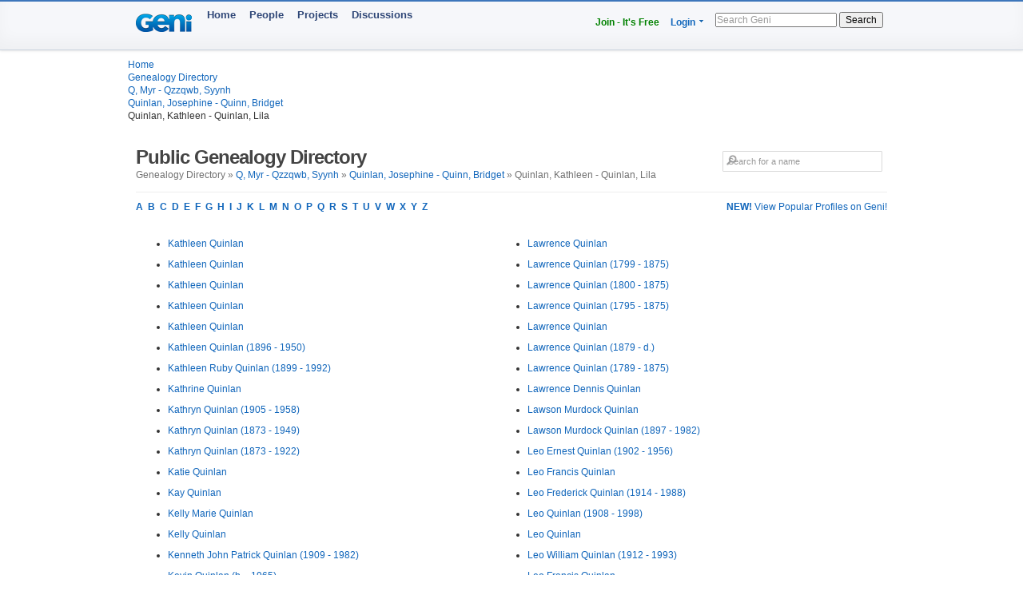

--- FILE ---
content_type: text/html; charset=utf-8
request_url: https://www.geni.com/directory/people/q2235.html
body_size: 3996
content:
<html>
  <head>
    <title>Quinlan, Kathleen - Quinlan, Lila - Public Genealogy Directory - Geni</title>
    <meta HTTP-EQUIV='Content-Type' CONTENT='text/html; charset=UTF-8'>
    <meta name='description' content='Browse genealogical profiles listed alphabetically by last name in the bracket: Quinlan, Kathleen - Quinlan, Lila'>
    <meta name='robots' content='noarchive,noindex,follow'>

    <script draggable="false" nonce="1acfdc78d5ec1ed73566a65aead9fa89" src="https://www.geni.com/assets/geni-loader-616b0309886bcbc7bc95ca3b1431b67a.js" type="text/javascript"></script>    <script >GeniLoader.loadJS('https://s3.amazonaws.com/assets.geni.com/jquery-3.7.1/jquery-3.7.1.min.js', {"as":"jquery","init":"initjQueryNoConflict","nonce":"1acfdc78d5ec1ed73566a65aead9fa89"});</script>
    <script >GeniLoader.loadJS('https://s3.amazonaws.com/assets.geni.com/jquery-3.7.1/jquery-ui-1.13.2.min.js', {"as":"jquery-ui","nonce":"1acfdc78d5ec1ed73566a65aead9fa89"});</script>

    <script>
      initjQueryNoConflict = function() {
        window.$j = jQuery.noConflict();
        Geni = G = {};
      }
    </script>

    <script >GeniLoader.loadJS('https://www.geni.com/assets/jquery-prototype-adapter-26539ee22cd9895605071d98479d7fdf.js', {"requires":["jquery"],"as":"jquery-prototype-adapter","nonce":"1acfdc78d5ec1ed73566a65aead9fa89"});</script>
    <script >GeniLoader.loadJS('https://www.geni.com/assets/libs-e24f67e6c8992c1b0c2ee2f82acdc744.js', {"requires":["jquery","jquery-ui","jquery-prototype-adapter"],"as":"libs","nonce":"1acfdc78d5ec1ed73566a65aead9fa89"});</script>
    <script >GeniLoader.loadJS('https://www.geni.com/assets/application-d50ac9a0f167ee4221a3b09c56bb9be9.js', {"requires":["libs"],"as":"application","nonce":"1acfdc78d5ec1ed73566a65aead9fa89"});</script>

    <link rel="stylesheet" href="https://www.geni.com/assets/new-layout-4a019c934fbf0816da2439eb61bece19.css">    <link rel="stylesheet" href="https://www.geni.com/assets/header-7f92bb573aeeba01306e05a9a84c5fe7.css">
    <link href="/favicon.ico" rel="icon" type="image/x-icon"/>
    <link href="/favicon.ico" rel="shortcut icon" type="image/x-icon"/>
  </head>

  <body id='directory'>

    <div class="page_hd page_responsive hd">
      <div class="page_responsive">

        <div class="flt_r module">
          <ul class="drop-menu-nav utilities-nav">
            <li><span><a href="/" class="txt_green">Join - It's Free</a></span></li>
            <li class="drop-menu"><span><a href="/login">Login</a> <i class="i drop_arrow"></i></span>
              <div class="sub-menu alt login_form">
                <a href="/login" class="button super green">Log In</a>
              </div>
            </li>
          </ul>
          <form class="basic_search" action="/search">
            <input id="search_input" name="names" placeholder="Search Geni" />
            <button>Search</button>
          </form>
        </div>
        <a href="/" class="module logo"></a>
        <ul class="drop-menu-nav primary-nav">
          <li><span><a href="/">Home</a></span></li>
          <li><span><a href="/popular">People</a></span></li>
          <li><span><a href="/projects">Projects</a></span></li>
          <li><span><a href="/discussions">Discussions</a></span></li>
        </ul>

      </div>
    </div>


    <div class="sub_head page_responsive">
      <ul class="breadcrumbs">
        <li><a href="/">Home</a></li>
        <li><a href="/directory/people/a.html">Genealogy Directory</a></li>
        <li><a href='q.html'>Q, Myr - Qzzqwb, Syynh</a></li><li><a href='q2233.html'>Quinlan, Josephine - Quinn, Bridget</a></li><li>Quinlan, Kathleen - Quinlan, Lila</li>
      </ul>
    </div>




    <div class="page_responsive">

        <div class="module page_title">
          <div class="inner">
            <div class="hd">
              <div class="flt_r">
                <form action="/search" id="search_form_top" class="search_form padding_5">
                   <input id="search_box" type="text" name="names" placeholder="Search for a name" class="long_input search_input" />
                </form>
              </div>
              <h1>Public Genealogy Directory</h1>
              <p class="quiet">
                Genealogy Directory &raquo; <a href='q.html'>Q, Myr - Qzzqwb, Syynh</a> &raquo; <a href='q2233.html'>Quinlan, Josephine - Quinn, Bridget</a> &raquo; Quinlan, Kathleen - Quinlan, Lila              </p>
            </div>
          </div>
        </div>

        <div class="module">
                      <a href='/popular/all' class="flt_r"><strong>NEW!</strong> View Popular Profiles on Geni!</a>
                    <p class="strong">
            <a href="/directory/people/a.html">A</a>&nbsp;
            <a href="/directory/people/b.html">B</a>&nbsp;
            <a href="/directory/people/c.html">C</a>&nbsp;
            <a href="/directory/people/d.html">D</a>&nbsp;
            <a href="/directory/people/e.html">E</a>&nbsp;
            <a href="/directory/people/f.html">F</a>&nbsp;
            <a href="/directory/people/g.html">G</a>&nbsp;
            <a href="/directory/people/h.html">H</a>&nbsp;
            <a href="/directory/people/i.html">I</a>&nbsp;
            <a href="/directory/people/j.html">J</a>&nbsp;
            <a href="/directory/people/k.html">K</a>&nbsp;
            <a href="/directory/people/l.html">L</a>&nbsp;
            <a href="/directory/people/m.html">M</a>&nbsp;
            <a href="/directory/people/n.html">N</a>&nbsp;
            <a href="/directory/people/o.html">O</a>&nbsp;
            <a href="/directory/people/p.html">P</a>&nbsp;
            <a href="/directory/people/q.html">Q</a>&nbsp;
            <a href="/directory/people/r.html">R</a>&nbsp;
            <a href="/directory/people/s.html">S</a>&nbsp;
            <a href="/directory/people/t.html">T</a>&nbsp;
            <a href="/directory/people/u.html">U</a>&nbsp;
            <a href="/directory/people/v.html">V</a>&nbsp;
            <a href="/directory/people/w.html">W</a>&nbsp;
            <a href="/directory/people/x.html">X</a>&nbsp;
            <a href="/directory/people/y.html">Y</a>&nbsp;
            <a href="/directory/people/z.html">Z</a>&nbsp;
          </p>
        </div>


        <div class="module padding_20 line lengthy">
          
          <ul class="directory_list unit size_1of2">
                      <li><a href='https://www.geni.com/people/Kathleen-Quinlan/6000000002635344502'>Kathleen  Quinlan</a></li>
                      <li><a href='https://www.geni.com/people/Kathleen-Quinlan/6000000007407033254'>Kathleen  Quinlan</a></li>
                      <li><a href='https://www.geni.com/people/Kathleen-Quinlan/6000000010411328867'>Kathleen  Quinlan</a></li>
                      <li><a href='https://www.geni.com/people/Kathleen-Quinlan/6000000013649331817'>Kathleen  Quinlan</a></li>
                      <li><a href='https://www.geni.com/people/Kathleen-Quinlan/6000000089581089835'>Kathleen  Quinlan</a></li>
                      <li><a href='https://www.geni.com/people/Kathleen-Quinlan/6000000108870600919'>Kathleen  Quinlan (1896 - 1950)</a></li>
                      <li><a href='https://www.geni.com/people/Kathleen-Quinlan/6000000077080073821'>Kathleen Ruby Quinlan (1899 - 1992)</a></li>
                      <li><a href='https://www.geni.com/people/Kathrine/6000000012401281471'>Kathrine  Quinlan</a></li>
                      <li><a href='https://www.geni.com/people/Kathryn-Quinlan/6000000000400385739'>Kathryn  Quinlan (1905 - 1958)</a></li>
                      <li><a href='https://www.geni.com/people/Kathryn-Quinlan/6000000025100223278'>Kathryn  Quinlan (1873 - 1949)</a></li>
                      <li><a href='https://www.geni.com/people/Kathryn-Quinlan/6000000027933741701'>Kathryn  Quinlan (1873 - 1922)</a></li>
                      <li><a href='https://www.geni.com/people/Katie-Quinlan/6000000007298626551'>Katie  Quinlan</a></li>
                      <li><a href='https://www.geni.com/people/Kay-Quinlan/6000000172774880000'>Kay  Quinlan</a></li>
                      <li><a href='https://www.geni.com/people/Kelly-Quinlan/6000000006101047515'>Kelly Marie Quinlan</a></li>
                      <li><a href='https://www.geni.com/people/Kelly-Quinlan/6000000011383319251'>Kelly  Quinlan</a></li>
                      <li><a href='https://www.geni.com/people/Kenneth-Quinlan/6000000212385467825'>Kenneth John Patrick Quinlan (1909 - 1982)</a></li>
                      <li><a href='https://www.geni.com/people/Kevin-Quinlan/6000000075027320009'>Kevin  Quinlan (b. - 1965)</a></li>
                      <li><a href='https://www.geni.com/people/Kevin-Quinlan/6000000000389793120'>Kevin Robert Quinlan</a></li>
                      <li><a href='https://www.geni.com/people/Kimberly-Quinlan/6000000023912014383'>Kimberly Anne Quinlan</a></li>
                      <li><a href='https://www.geni.com/people/Kitty-Quinlan/6000000030916727916'>Kitty  Quinlan</a></li>
                      <li><a href='https://www.geni.com/people/Lachlan-Quinlan/6000000178688170848'>Lachlan  Quinlan</a></li>
                      <li><a href='https://www.geni.com/people/Laura-Quinlan/6000000132293862823'>Laura Marie Quinlan (1895 - 1962)</a></li>
                      <li><a href='https://www.geni.com/people/Laura-W-Quinlan/6000000046992033100'>Laura W  Quinlan</a></li>
                      <li><a href='https://www.geni.com/people/Laurence-Quinlan/6000000179007126885'>Laurence L. Quinlan (1746 - d.)</a></li>
                      <li><a href='https://www.geni.com/people/Laurence-Quinlan/6000000173330123151'>Laurence Patrick Quinlan (1891 - 1936)</a></li>
                      <li><a href='https://www.geni.com/people/Laurence-Quinlan/6000000219732396845'>Laurence  Quinlan</a></li>
                      <li><a href='https://www.geni.com/people/Lavega-Quinlan/6000000088506679982'>Lavega  Quinlan (1855 - 1930)</a></li>
                      <li><a href='https://www.geni.com/people/Lawerence-Quinlan/6000000003447002302'>Lawerence  Quinlan (1892 - 1978)</a></li>
                      <li><a href='https://www.geni.com/people/lawrence-quinlan/6000000116539226888'>lawrence  quinlan (1891 - 1949)</a></li>
                      <li><a href='https://www.geni.com/people/Lawrence-Quinlan/6000000120322393836'>Lawrence Herbert Quinlan (1885 - 1957)</a></li>
                      <li><a href='https://www.geni.com/people/Lawrence-Quinlan/6000000083631100938'>Lawrence Patrick Quinlan (1892 - d.)</a></li>
                    </ul>

          <ul class="directory_list unit size_1of2">
                      <li><a href='https://www.geni.com/people/Lawrence-Quinlan/6000000014054205506'>Lawrence  Quinlan</a></li>
                      <li><a href='https://www.geni.com/people/Lawrence-Quinlan/6000000101797426055'>Lawrence  Quinlan (1799 - 1875)</a></li>
                      <li><a href='https://www.geni.com/people/Lawrence-Quinlan/6000000126165278918'>Lawrence  Quinlan (1800 - 1875)</a></li>
                      <li><a href='https://www.geni.com/people/Lawrence-Quinlan/6000000126165279192'>Lawrence  Quinlan (1795 - 1875)</a></li>
                      <li><a href='https://www.geni.com/people/Lawrence-Quinlan/6000000177965439853'>Lawrence  Quinlan</a></li>
                      <li><a href='https://www.geni.com/people/Lawrence-Quinlan/6000000177967809844'>Lawrence  Quinlan (1879 - d.)</a></li>
                      <li><a href='https://www.geni.com/people/Lawrence-Quinlan-BM/6000000191445312585'>Lawrence  Quinlan (1789 - 1875)</a></li>
                      <li><a href='https://www.geni.com/people/Lawrence-Dennis-Quinlan/6000000221468707865'>Lawrence Dennis  Quinlan</a></li>
                      <li><a href='https://www.geni.com/people/Lawson-Quinlan/6000000185051716821'>Lawson Murdock Quinlan</a></li>
                      <li><a href='https://www.geni.com/people/Lawson-Quinlan/6000000187072129821'>Lawson Murdock Quinlan (1897 - 1982)</a></li>
                      <li><a href='https://www.geni.com/people/Leo-Quinlan/6000000204979883831'>Leo Ernest Quinlan (1902 - 1956)</a></li>
                      <li><a href='https://www.geni.com/people/Leo-Quinlan-Sr/6000000010202193963'>Leo Francis Quinlan</a></li>
                      <li><a href='https://www.geni.com/people/Leo-Quinlan/6000000213781609829'>Leo Frederick Quinlan (1914 - 1988)</a></li>
                      <li><a href='https://www.geni.com/people/Leo-Quinlan/6000000003447309409'>Leo  Quinlan (1908 - 1998)</a></li>
                      <li><a href='https://www.geni.com/people/Leo-Quinlan/6000000020761451994'>Leo  Quinlan</a></li>
                      <li><a href='https://www.geni.com/people/Leo-Quinlan-Sr/6000000016411680801'>Leo William Quinlan (1912 - 1993)</a></li>
                      <li><a href='https://www.geni.com/people/Leo-Francis-Quinlan/6000000066843480903'>Leo Francis  Quinlan</a></li>
                      <li><a href='https://www.geni.com/people/Leon-Quinlan/6000000190901311984'>Leon Reed Quinlan (1894 - 1990)</a></li>
                      <li><a href='https://www.geni.com/people/Leona-Quinlan/6000000026454000491'>Leona Belle Quinlan (1925 - 1998)</a></li>
                      <li><a href='https://www.geni.com/people/Leona-Jean-Lee-Quinlan/6000000206042255868'>Leona Jean Lee  Quinlan (1932 - 2014)</a></li>
                      <li><a href='https://www.geni.com/people/Leonard-Quinlan/6000000037410375279'>Leonard  Quinlan (1895 - 1962)</a></li>
                      <li><a href='https://www.geni.com/people/Leonard-Quinlan/6000000186137864667'>Leonard  Quinlan (1885 - 1919)</a></li>
                      <li><a href='https://www.geni.com/people/Leslie-Quinlan/6000000181247667824'>Leslie Allan Quinlan (1909 - 1966)</a></li>
                      <li><a href='https://www.geni.com/people/Leslie-Quinlan/6000000018162521965'>Leslie Carl Quinlan (b. - 1952)</a></li>
                      <li><a href='https://www.geni.com/people/Leslie-Quinlan/6000000222395644894'>Leslie Joseph Quinlan (1914 - 1979)</a></li>
                      <li><a href='https://www.geni.com/people/Leslie-Quinlan/6000000187210206834'>Leslie Robert Quinlan</a></li>
                      <li><a href='https://www.geni.com/people/Leslie-Quinlan/6000000011105894090'>Leslie Thomas Quinlan (1912 - 1983)</a></li>
                      <li><a href='https://www.geni.com/people/Lewis-Quinlan/6000000035997704445'>Lewis  Quinlan (1884 - 1965)</a></li>
                      <li><a href='https://www.geni.com/people/Lewis-Henry-Quinlan/6000000171462312821'>Lewis Henry  Quinlan (1919 - 1971)</a></li>
                      <li><a href='https://www.geni.com/people/Lila-Quinlan/6000000185073347822'>Lila Blanche Quinlan (1931 - 2005)</a></li>
                    </ul>
        </div>

        <div class="module lengthy">
          <p class="strong">
            <span class="quiet">Genealogy Directory:</span>
            <a href="/directory/people/a.html">A</a>&nbsp;
            <a href="/directory/people/b.html">B</a>&nbsp;
            <a href="/directory/people/c.html">C</a>&nbsp;
            <a href="/directory/people/d.html">D</a>&nbsp;
            <a href="/directory/people/e.html">E</a>&nbsp;
            <a href="/directory/people/f.html">F</a>&nbsp;
            <a href="/directory/people/g.html">G</a>&nbsp;
            <a href="/directory/people/h.html">H</a>&nbsp;
            <a href="/directory/people/i.html">I</a>&nbsp;
            <a href="/directory/people/j.html">J</a>&nbsp;
            <a href="/directory/people/k.html">K</a>&nbsp;
            <a href="/directory/people/l.html">L</a>&nbsp;
            <a href="/directory/people/m.html">M</a>&nbsp;
            <a href="/directory/people/n.html">N</a>&nbsp;
            <a href="/directory/people/o.html">O</a>&nbsp;
            <a href="/directory/people/p.html">P</a>&nbsp;
            <a href="/directory/people/q.html">Q</a>&nbsp;
            <a href="/directory/people/r.html">R</a>&nbsp;
            <a href="/directory/people/s.html">S</a>&nbsp;
            <a href="/directory/people/t.html">T</a>&nbsp;
            <a href="/directory/people/u.html">U</a>&nbsp;
            <a href="/directory/people/v.html">V</a>&nbsp;
            <a href="/directory/people/w.html">W</a>&nbsp;
            <a href="/directory/people/x.html">X</a>&nbsp;
            <a href="/directory/people/y.html">Y</a>&nbsp;
            <a href="/directory/people/z.html">Z</a>&nbsp;
          </p>
        </div>

    </div>

    <div id="footer" class="small page_foot page_responsive">
      <div id="footer_content">
        <ul class="navigation">
<li class="copyright" data-onclick="Geni.toggleGroup('#get_info')" >&copy; 2026 Geni.com</li>
<li><a href="corp" data-track="footer_about" draggable="false">About</a></li>
<li><a href="a.html" data-track="footer_directory_section" draggable="false">Directory</a></li>
<li><a href="surnames" data-track="footer_surnames_section" draggable="false">Surname</a></li>
<li><a href="terms_of_use" data-track="footer_terms_of_use" draggable="false">Terms</a></li>
<li><a href="privacy" data-track="footer_privacy" draggable="false">Privacy</a></li>
<li><a href="state_rights" data-track="footer_us_state_privacy_notice" draggable="false">US State Privacy Notice</a></li>
<li><a href="cookie_settings" data-track="footer_cookie_settings" draggable="false">Cookies</a></li>
<li><a href="code-of-conduct" data-track="footer_code_of_conduct" draggable="false">Code of Conduct</a></li>
<li><a href="blog" data-track="footer_blog" draggable="false">Blog</a></li>
<li><a href="worldfamilytree" data-track="footer_wft" draggable="false">World Family Tree</a></li>
<li><a href="help.geni.com" data-track="footer_help" draggable="false">Help</a></li>
</ul>        <div class="content">
          <a href="geni.com" draggable="false" rel="noopener noreferrer" target="_blank" title="follow Geni on Bluesky"><img alt="Bluesky_logo-f3758f9da618bd1bd4ad793ff32e72bb" border="0" src="https://www.geni.com/assets/external/Bluesky_Logo-f3758f9da618bd1bd4ad793ff32e72bb.svg" style="width:16px;height:16px;" /></a><a href="genidotcom" draggable="false" rel="noopener noreferrer" target="_blank" title="follow Geni on Facebook"><img alt="Facebook_white_small_short-11fc98676b19484d9c14e74be682f17c" border="0" src="https://www.geni.com/assets/facebook_white_small_short-11fc98676b19484d9c14e74be682f17c.gif" style="width:16px;height:16px;" /></a>        </div>
      </div>
    </div>

    
    <script>
      GeniLoader.ready( function() {
        window.Geni = window.Geni || {};
        (function(G){
          DropMenuManager = function(){
            jQuery(document.body).on('click',this.handleClick.bind(this));
          }
          DropMenuManager.prototype = {
            handleClick:function(e) {
              var dm = jQuery(e.target).parents('.drop-menu')
              this.deactivateMenus()
              if(dm.length) {
                dm.addClass('active');
                this.updateIframeShim(dm)
                if(jQuery(e.target).parents('.drop-menu>span').length) e.preventDefault();
              }
            },
            deactivateMenus:function(){
              jQuery('.drop-menu.active').removeClass('active');
              jQuery('.drop-menu').children('.sub-menu').hide();
            },
            updateIframeShim: function(dm) {
              dm.children('.sub-menu').show();
            },
          }
          G.DropMenuManager = new DropMenuManager();
        })(Geni)
      })
    </script>

  <script type="text/javascript" src="/_Incapsula_Resource?SWJIYLWA=719d34d31c8e3a6e6fffd425f7e032f3&ns=2&cb=1140587820" async></script></body>
</html>
